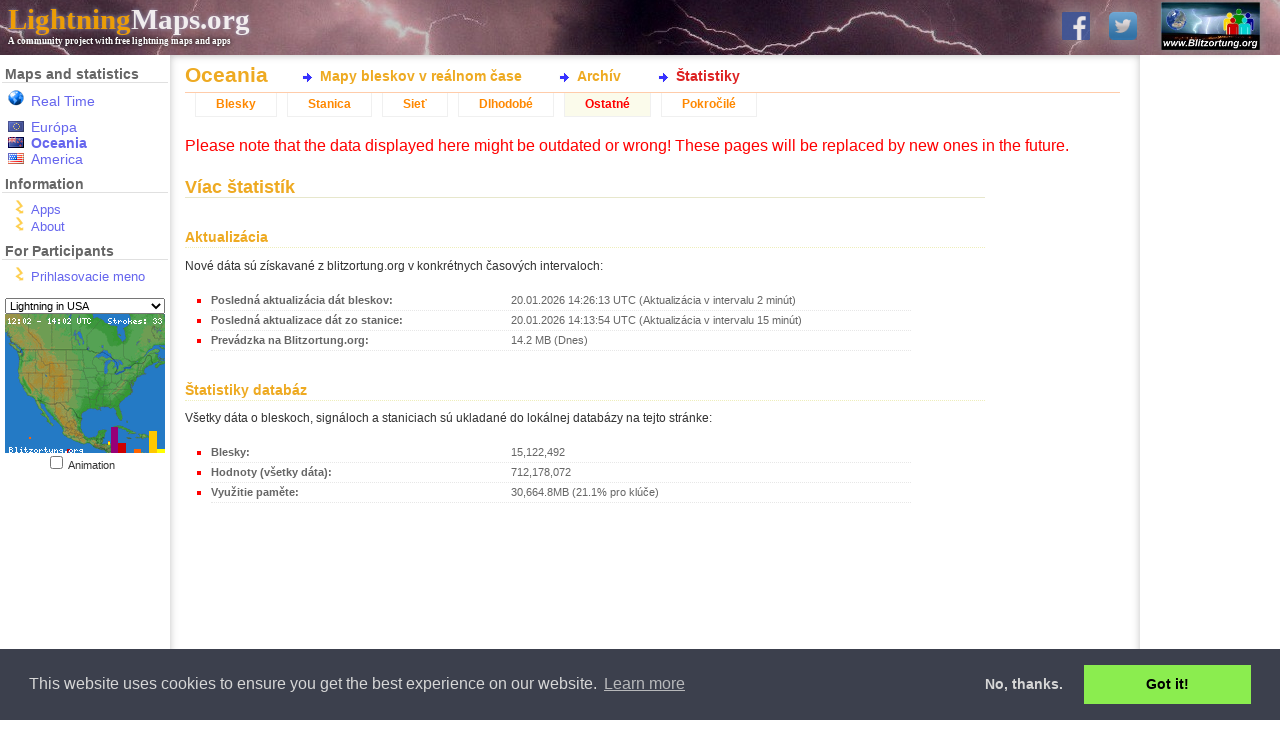

--- FILE ---
content_type: text/html; charset=UTF-8
request_url: https://www.lightningmaps.org/blitzortung/oceania/index.php?bo_page=statistics&bo_show=other&bo_station_id=1124&lang=sk
body_size: 4585
content:
<!DOCTYPE html>
<html lang="sk" dir="ltr">
<head>
<meta http-equiv="X-UA-Compatible" content="IE=11" />
<title>Oceania :: Štatistiky :: Ostatné :: LightningMaps.org</title>
<link rel="shortcut icon" type="image/x-icon" href="/Images/favicon.ico">
<link rel="stylesheet" href="/min/index.php?f=css/cookieconsent.min.css,style.css,css/nouislider.min.css,css/datepicker.min.css,css/leaflet.css,realtime.css&1720945224" type="text/css">
<link rel="apple-touch-icon" href="/Images/app_icon_shadow.png">
<link rel="image_src" href="//www.lightningmaps.org/Images/Blitzortung_Logo_Square.png">
<meta name="description" content="See lightning strikes in real time across the planet. Free access to maps of former thunderstorms. By Blitzortung.org and contributors." />
<meta name="keywords" content="lightning,thunderstorm,realtime,blitzortung,live,worldwide,strike,maps,thunder,tracker,current,weather,radar,detector" />
<meta name="robots" content="index, follow" />

<meta property="fb:app_id"      content="1752934874925568" />
<meta property="fb:page_id" 	content="289187224522860" />
<meta property="fb:admins" 		content="100001576993565" />
<meta property="og:site_name"   content="LightningMaps.org" />
<meta property="og:type" 		content="website" />
<meta property="og:title" 		content="Oceania :: Štatistiky :: Ostatné" />


<script type="text/javascript">
var lm_username = "";
</script>

</head>

<body class="user_guest static_width ">

<div id="Main">

<!-- MAIN HEADER -->
	<div id="Header">
		<a href="http://www.blitzortung.org" target="_blank"><img src="/Images/Blitzortung_Logo.jpg" id="Header_bo_logo"></a>
		<h1><a href="http://www.lightningmaps.org/"><span class="my">Lightning</span>Maps.org</a></h1>
		<h2>A community project with free lightning maps and apps</h2>
		
		<!-- SOCIAL NETWORKS -->
				
		<div id="social">
			
			<a href="https://www.facebook.com/Blitzortung" target="_blank" id="fb_link" title="Blitzortung.org and LightningMaps.org on Facebook">
				<img src="/Images/f.png">
			</a>
			
			<a href="https://www.twitter.com/Blitzortung_Org" target="_blank" id="twitter_link" title="Blitzortung.org and LightningMaps.org on Twitter">
				<img src="/Images/ttr.png">
			</a>					
			
		</div>
		
			</div>
	

<!-- HEADER FOR SPECIAL INFO MESSAGES -->	
	
	

<!-- ALL BELOW HEADER -->
	<div id="Page">
		<div id="Sidebar">
		
<!-- MENU -->

			<ul id="Navigation">
				
				<li id="nav_region_li">
					<h4 class="nav_title">Maps and statistics</h4>
					<ul id="nav_region_ul">
						<li class="nav_bo nav_bo_rt" style="padding-bottom:10px;"><span style="color: #e00;"><a href="/?lang=sk" class="nav_link nav_link " >Real Time</span></a></li>
						<li class="nav_bo nav_bo_eu"><a href="/blitzortung/europe/index.php?lang=sk&bo_page=statistics&bo_show=other" class="nav_link nav_link " >Európa</a></li>
						<li class="nav_bo nav_bo_au"><a href="/blitzortung/oceania/index.php?lang=sk&bo_page=statistics&bo_show=other" class="nav_link nav_link  active active" >Oceania</a></li>
						<li class="nav_bo nav_bo_us"><a href="/blitzortung/america/index.php?lang=sk&bo_page=statistics&bo_show=other" class="nav_link nav_link " >America</a></li>
						
					</ul>
				</li>
				
				<li id="nav_extra_li">
					<h4 class="nav_title">Information</h4>
					<ul id="nav_extra_ul">
						<!-- <li><a href="/extra/coverage?lang=sk" class="nav_link nav_link " >Extras</a></li> -->
						<li><a href="/apps?lang=sk" class="nav_link nav_link " >Apps</a></li>
						<li><a href="/about?lang=sk" class="nav_link nav_link " >About</a></li>
					</ul>
				</li>
				
				<li id="nav_extra_li">
					<h4 class="nav_title">For Participants</h4>
					<ul id="nav_part_ul">
						<li><a href="/login?lang=sk" class="nav_link nav_link " >Prihlasovacie meno</a></li>


					</ul>
				</li>
			</ul>


<!-- INFO BELOW MENU -->

			<div id="Sidebar_Info">
			
<!-- MINI MAPS -->

				<div id="strikes_mini_containter">
					<select id="strikes_mini_typ" onchange="strikes_mini_id_toggle(this.value);">
						<option value="eu" selected>Lightning in Europe</option>
						<option value="de">Lightning in Germany</option>
						<option value="us">Lightning in USA</option>
						<option value="oc">Lightning in Oceania</option>
					</select>
					<div id="strikes_mini_map_containter"><a href="" id="strikes_mini_a"><img id="strikes_mini_img" alt=""></a></div>
					<input type="checkbox" value="1" onclick="strikes_mini_anim_toggle(this.checked);" id="strikes_mini_anim_check">
					<label for="strikes_mini_anim_check">Animation&nbsp;&nbsp;&nbsp;</label>
				</div>

				<script>
				strikes_mini_id = "us";
				</script>

<!-- AD -->
				<div id="wb_sidebar" class="wb"></div>
					
			</div>
			
<!-- SIDEBAR-INFO: END -->



		</div>

<!-- SIDEBAR: END -->


<!-- PAGE CONTENT: START -->

<div id="Content">

<h3 id="Title">Oceania</h3><div id="InnerContent">
<script type="text/javascript" src="/min/index.php?f=js/jquery.js,js/datepicker.min.js,js/script.js&1752509940"></script>
<script type="text/javascript" src="/min/index.php?f=js/cookieconsent.min.js&1752509940"></script><div id="Submenu"><ul id="bo_mainmenu"><li><a href="index.php?bo_page=map&lang=sk"        id="bo_mainmenu_map"  class="bo_mainmenu">Mapy bleskov v reálnom čase</a></li><li><a href="index.php?bo_page=archive&lang=sk"    id="bo_mainmenu_arch" class="bo_mainmenu">Archív</a></li><li><a href="index.php?bo_page=statistics&lang=sk" id="bo_mainmenu_stat" class="bo_mainmenu_active">Štatistiky</a></li></ul></div><div id="myblitzortung"><div id="bo_statistics"><ul id="bo_menu"><li><a href="index.php?bo_page=statistics&bo_show=strikes&lang=sk&bo_station_id=1124" class="bo_navi">Blesky</a></li><li><a href="index.php?bo_page=statistics&bo_show=station&lang=sk&bo_station_id=1124" class="bo_navi">Stanica</a></li><li><a href="index.php?bo_page=statistics&bo_show=network&lang=sk&bo_station_id=1124" class="bo_navi">Sieť</a></li><li><a href="index.php?bo_page=statistics&bo_show=longtime&lang=sk&bo_station_id=1124" class="bo_navi">Dlhodobé</a></li><li><a href="index.php?bo_page=statistics&bo_show=other&lang=sk&bo_station_id=1124" class="bo_navi_active">Ostatné</a></li><li><a href="index.php?bo_page=statistics&bo_show=advanced&lang=sk&bo_station_id=1124" class="bo_navi">Pokročilé</a></li></ul><div style="color: red">Please note that the data displayed here might be outdated or wrong! These pages will be replaced by new ones in the future.</div><h3>Víac štatistík</h3><h4>Aktualizácia</h4><p class="bo_stat_description" id="bo_stat_other_descr_updates">Nové dáta sú získavané z blitzortung.org v konkrétnych časových intervaloch:</p><ul class="bo_stat_overview"><li><span class="bo_descr">Posledná aktualizácia dát bleskov: </span><span class="bo_value">20.01.2026 14:26:13 UTC (Aktualizácia v intervalu 2 minút)</span><li><span class="bo_descr">Posledná aktualizace dát zo stanice: </span><span class="bo_value">20.01.2026 14:13:54 UTC (Aktualizácia v intervalu 15 minút)</span><li><span class="bo_descr">Prevádzka na Blitzortung.org: </span><span class="bo_value">14.2 MB (Dnes)</span></ul><h4>Štatistiky databáz</h4><p class="bo_stat_description" id="bo_stat_other_descr_database">Všetky dáta o bleskoch, signáloch a staniciach sú ukladané do lokálnej databázy na tejto stránke:</p><ul class="bo_stat_overview"><li><span class="bo_descr">Blesky: </span><span class="bo_value">15,122,492</span><li><span class="bo_descr">Hodnoty (všetky dáta): </span><span class="bo_value">712,178,072</span><li>
			<span class="bo_descr">Využitie paměte:
			</span><span class="bo_value">30,664.8MB
					(21.1% pro klúče)
			</span></ul></div><script type="text/javascript">
function bo_change_value (val,tid,name) {
	var regex = new RegExp("&"+name+"=[^&]*&?", "g");
	var img = document.getElementById("bo_graph_" + tid + "_img");
	img.src = img.src.replace(regex, "") + "&"+name+"=" + val;
}
function bo_change_radio (val, type) {
	var dis = val == 1;
	document.getElementById("bo_stat_"+type+"_time_min").disabled=dis;
	document.getElementById("bo_stat_"+type+"_time_max").disabled=dis;
	var img = document.getElementById("bo_graph_"+type+"_time_img");
	img.src = img.src.replace(/&average/g, "");
	img.src += val == 1 ? "&average" : "";
}
</script>
<div id="bo_footer"><a href="http://www.blitzortung.org/" target="_blank"><img src="//images.lightningmaps.org/blitzortung/oceania/index.php?image=logo" id="bo_copyright_logo"></a><div id="bo_copyright">Data - blesky &copy; 2003-2026 <a href="http://www.blitzortung.org/" target="_blank">www.Blitzortung.org</a> &bull; <a href="http://www.myblitzortung.org/" target="_blank" id="mybo_copyright">Powered by MyBlitzortung</a></div><div id="bo_copyright_extra"><span id="bo_footer_timezone">Aktuálny dátum, čas a východiskové časové pásmo: <strong>14:28:08 UTC</strong></span></div><div id="bo_copyright_own">www.lightningmaps.org</div></div></div><div id="wb_mobile"></div>
</div>

 <script> function wb_insert() { if (getcookie("user"))  return;  if (is_mobile()) {   slot = (is_mobile() == 2) ? "2938200995" : "9741614197";  slot = "7676487393"; /* responsive */  $("#wb_mobile").html('<ins class="adsbygoogle wb_mobil_banner" data-ad-client="ca-pub-1725711030488335" data-ad-slot="' + slot + '" style="display:block"></ins>');   } else if (typeof amazon_ad_tag != 'undefined')  return; if (is_mobile() == 1)  return; if (!is_mobile()) {   if (document.body.offsetHeight > 1050)  $("#wb_sidebar").html('<ins class="adsbygoogle wb_block" style="display:block; margin-top: 50px" data-ad-client="ca-pub-1725711030488335" data-ad-slot="6585423871" data-ad-format="auto" data-full-width-responsive="true"></ins>');  else  $("#wb_sidebar").html('<ins class="adsbygoogle wb_block" style="display:inline-block;width:125px;height:125px;margin-left:15px" data-ad-client="ca-pub-1725711030488335" data-ad-slot="5686785393"></ins>');  } if (is_mobile())  return; var hide = '<div id="wb_hide"><a href="javascript:void(0)" onclick="hide_ads();">Hide ads</a></div>';if (document.getElementById("Content").offsetWidth - document.getElementById("InnerContent").offsetWidth > 160) { var m = document.getElementById("Content").style;   if (document.body.offsetWidth > 1800)  {  $("#Content").append('<div id="wb_right" class="wb" style="right: -170px;"><ins class="adsbygoogle wb_sky_big" style="display:inline-block;width:160px;height:600px;" data-ad-client="ca-pub-1725711030488335" data-ad-slot="6763743390"></ins>' + hide + '</div>');  m.marginRight = "180px";  }  else  {  $("#Content").append('<div id="wb_right" class="wb"><ins class="adsbygoogle wb_sky_small" style="display:inline-block;width:120px;height:600px;" data-ad-client="ca-pub-1725711030488335" data-ad-slot="8602389392"></ins>' + hide + '</div>');  m.marginRight = "140px";  }   } } 
</script>	
</div> <!-- Content End -->
</div> <!-- Page End -->

<div id="Footer">

<!-- LANGUAGE SELECT -->

<div id="Flags"><div id="Flags_c"><span class="lang_c"> <a href="/blitzortung/oceania/index.php?bo_page=statistics&bo_show=other&bo_station_id=1124&lang=en" title="Anglicky"><img src="/Images/flags/en.png" class="mb_flag" title="Anglicky"><span class="lang_info" style="display:none">Anglicky</span></a> </span><span class="lang_c"> <a href="/blitzortung/oceania/index.php?bo_page=statistics&bo_show=other&bo_station_id=1124&lang=de" title="Nemecky"><img src="/Images/flags/de.png" class="mb_flag" title="Nemecky"><span class="lang_info" style="display:none">Nemecky</span></a> </span><span class="lang_c"> <a href="/blitzortung/oceania/index.php?bo_page=statistics&bo_show=other&bo_station_id=1124&lang=fr" title="Francúzsky"><img src="/Images/flags/fr.png" class="mb_flag" title="Francúzsky"><span class="lang_info" style="display:none">Francúzsky</span></a> </span><span class="lang_c"> <a href="/blitzortung/oceania/index.php?bo_page=statistics&bo_show=other&bo_station_id=1124&lang=it" title="Taliansky"><img src="/Images/flags/it.png" class="mb_flag" title="Taliansky"><span class="lang_info" style="display:none">Taliansky</span></a> </span><span class="lang_c"> <a href="/blitzortung/oceania/index.php?bo_page=statistics&bo_show=other&bo_station_id=1124&lang=hu" title="Maďarsky"><img src="/Images/flags/hu.png" class="mb_flag" title="Maďarsky"><span class="lang_info" style="display:none">Maďarsky</span></a> </span><span class="lang_c"> <a href="/blitzortung/oceania/index.php?bo_page=statistics&bo_show=other&bo_station_id=1124&lang=nl" title="Holandsky"><img src="/Images/flags/nl.png" class="mb_flag" title="Holandsky"><span class="lang_info" style="display:none">Holandsky</span></a> </span><span class="lang_c"> <a href="/blitzortung/oceania/index.php?bo_page=statistics&bo_show=other&bo_station_id=1124&lang=lv" title="Latvian"><img src="/Images/flags/lv.png" class="mb_flag" title="Latvian"><span class="lang_info" style="display:none">Latvian</span></a> </span><span class="lang_c"> <a href="/blitzortung/oceania/index.php?bo_page=statistics&bo_show=other&bo_station_id=1124&lang=fi" title="Finnish"><img src="/Images/flags/fi.png" class="mb_flag" title="Finnish"><span class="lang_info" style="display:none">Finnish</span></a> </span><span class="lang_c"> <a href="/blitzortung/oceania/index.php?bo_page=statistics&bo_show=other&bo_station_id=1124&lang=sv" title="Swedish"><img src="/Images/flags/sv.png" class="mb_flag" title="Swedish"><span class="lang_info" style="display:none">Swedish</span></a> </span><span class="lang_c"> <a href="/blitzortung/oceania/index.php?bo_page=statistics&bo_show=other&bo_station_id=1124&lang=pl" title="Polish"><img src="/Images/flags/pl.png" class="mb_flag" title="Polish"><span class="lang_info" style="display:none">Polish</span></a> </span><span class="lang_c"> <a href="/blitzortung/oceania/index.php?bo_page=statistics&bo_show=other&bo_station_id=1124&lang=cz" title="Czech"><img src="/Images/flags/cz.png" class="mb_flag" title="Czech"><span class="lang_info" style="display:none">Czech</span></a> </span><span class="lang_c"> <a href="/blitzortung/oceania/index.php?bo_page=statistics&bo_show=other&bo_station_id=1124&lang=dk" title="Danish"><img src="/Images/flags/dk.png" class="mb_flag" title="Danish"><span class="lang_info" style="display:none">Danish</span></a> </span><span class="lang_c"> <a href="/blitzortung/oceania/index.php?bo_page=statistics&bo_show=other&bo_station_id=1124&lang=uk" title="Ukrainian"><img src="/Images/flags/uk.png" class="mb_flag" title="Ukrainian"><span class="lang_info" style="display:none">Ukrainian</span></a> </span><span class="lang_c"> <strong><img src="/Images/flags/sk.png" class="mb_flag" title="Slovensky"><span class="lang_info" style="display:none">Slovensky</span></strong> </span><div id="translation_info">Wrong or missing translation? Click <a href="https://github.com/tobiasv/MyBlitzortung/tree/master/locales" target="_blank">here</a> for the language files.</div>
</div></div>

<div id="copyright">
Lightning data by <a href="http://www.blitzortung.org/" target="_blank"><strong style="color:#009">Blitzortung.org</strong></a> and contributors 
&bull; Blitzortung.org is a free community project 
&bull; <a href="/about">Contact</a>
&bull; <a href="/privacy">Privacy Policy</a>
</div></div>

<style>
#Content { min-height: 400px; }
</style>

</div> <!-- Main End -->

</body>
</html>
